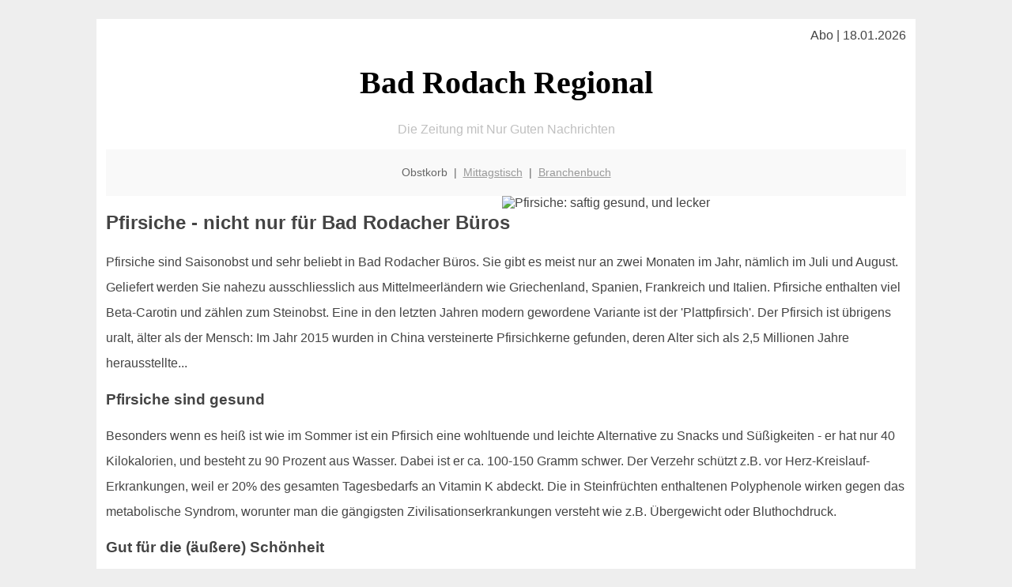

--- FILE ---
content_type: text/html; charset=UTF-8
request_url: http://bad-rodach-regional.de/obstkorb/pfirsiche/
body_size: 4336
content:

<!DOCTYPE html PUBLIC "-//W3C//DTD XHTML 1.0 Transitional//EN"
   "http://www.w3.org/TR/xhtml1/DTD/xhtml1-transitional.dtd">
<html xmlns="http://www.w3.org/1999/xhtml" xml:lang="de" lang="de">
<head>

  <title>Pfirsiche sind während der Saison im Bad Rodacher Obstkorb</title>
  <meta http-equiv="Content-Type" content="text/html; charset=utf-8"/>
  <link rel="shortcut icon" href="/favicon.ico" />
  <meta name="description" content="Daß ein sonnengereifter Pfirsich richtig lecker schmecken kann darin sind sich sicher nicht nur die Bad Rodacher Obst-Experten einig. Doch der Pfirsich hat noch viel mehr Vorteile: er ist gesund, eignet sich für die Schönheitsbehandlung und ist auch noch ein Tausendsassa in der Küche. Interessante Informationen darüber hat bad-rodach-regional.de für Dich zusammengetragen." />    
  <meta name="viewport" content="width=device-width, initial-scale=1" />
	<style type="text/css"><!--
    body {
        color: #444444;
        background-color: #EEEEEE;
        font-family: 'Trebuchet MS', sans-serif;
        font-size: 100%;
    }
    
    .clear { 
	clear:both; 
	display:block; 
	height:0px; 
	margin:0; 
    } /* Use this br class to clear floated columns */
    
    .step {
	width:100%; /*796px*/
	background:url(http://bilder.xregional.de/step.gif) repeat-x;
	height:3px;
	margin-left:2px;
	margin-top:4px;
	margin-bottom:4px;
    }

.post iframe {
        max-width: 100%;
}

.elastic-video {
	position: relative;
	padding-bottom: 55%;
	padding-top: 15px;
	height: 0;
	overflow: hidden;
}
.elastic-video iframe {
	position: absolute;
	top: 0;
	left: 0;
	width: 100%;
	height: 100%;
}

.logo	{margin:0; float:left;}   /* neu von TM am 26.4.15 ergänzt */
.logo h1{font-family: 'Oleo Script Swash Caps', cursive; font-size:36px; color:#b0c900; font-weight:400; float:left;}
.logo h1 span	{font-size:28px; color:#465157;}


    h1 { font-size: 2.5em;}
    h2 { font-size: 1.5em; }
    #page{
        background-color: #FFFFFF;
        width: 80%;
        margin: 24px auto;
        padding: 12px;
    }
    
@media screen and (max-width: 479px) {   /* für Smartphones! Da will ich den ganzen Raum haben!! */
  #page{
    background-color: #FFFFFF;
    width: 100%;
    padding: 3px;
  }
}    
    
    
    
    #header{
        padding: 1px ;
        text-align: center;
    }
    .header{ background-color: #415792; color: #FFFFFF; }
    #content {
        padding: 4px 0 10px 0;
    }
    #footer {
        color:#666666;
        background: #f9f9f9;
        padding: 10px 20px;
        border-top: 5px #efefef solid;
        font-size: 0.9em;
        line-height: 2;
        text-align: center;
    }
    #footer a {
        color: #999999;
    }
    #ganzoben {
        color:#666666;
        background: #f9f9f9;
        padding: 5px 10px;
        text-align: center;
        font-size: 0.9em;        
    }
    #ganzoben a {
        color: #999999;
    }
    --></style>
    
<script type="text/javascript">
  (function(i,s,o,g,r,a,m){i['GoogleAnalyticsObject']=r;i[r]=i[r]||function(){
  (i[r].q=i[r].q||[]).push(arguments)},i[r].l=1*new Date();a=s.createElement(o),
  m=s.getElementsByTagName(o)[0];a.async=1;a.src=g;m.parentNode.insertBefore(a,m)
  })(window,document,'script','//www.google-analytics.com/analytics.js','ga');

  ga('create', '', 'auto');
  ga('send', 'pageview');

</script>


<script type="text/javascript"> <!--
    function UnCryptMailto( s )
    {
        var n = 0;
        var r = "";
        for( var i = 0; i < s.length; i++)
        {
            n = s.charCodeAt( i );
            if( n >= 8364 )
            {
                n = 128;
            }
            r += String.fromCharCode( n - 1 );
        }
        return r;
    }

    function linkTo_UnCryptMailto( s )
    {
        location.href=UnCryptMailto( s );
    }
    // --> </script>


</head>
<body>



 <div id="page">
 
 
 <div align="right"> Abo | 18.01.2026 </div> 


 <a href="/" style="text-decoration: none; color:black">
 <h1 style="font-family: 'Cardo', serif; text-align: center">
 Bad Rodach Regional   <!-- 'Regensburg Regional' -->
 </h1>
 </a>

<!--
<span style="text-align:center; color:silver;" >Die Zeitung mit Nur Guten Nachrichten</span>
-->
<p style="text-align:center; color:silver;" >Die Zeitung mit Nur Guten Nachrichten</p>
<!-- normale Schrift <span style="color: red;">rote Schrift</span> normale Schrift -->
 
 
 
  <div id="ganzoben">

  <p style="line-height: 1.5;">
    
  Obstkorb&nbsp; | &nbsp;<a href='/mittagstisch'>Mittagstisch</a>&nbsp; | &nbsp;<a href='/branchenbuch'>Branchenbuch</a>  </p>  

  </div>        
 
 
 <img src='http://bilder.xregional.de/xregional/pfirsich-am-baum.jpg' width='50%' alt='Pfirsiche: saftig gesund, und lecker' align='right' hspace='5'/><h2>Pfirsiche - nicht nur für Bad Rodacher Büros</h2>








<p style="line-height: 2;">
Pfirsiche sind Saisonobst und sehr beliebt in Bad Rodacher Büros. Sie gibt es meist nur an zwei Monaten im Jahr, nämlich im Juli und August. Geliefert werden Sie nahezu ausschliesslich aus Mittelmeerländern wie Griechenland, Spanien, Frankreich und Italien. Pfirsiche enthalten viel Beta-Carotin und zählen zum Steinobst. Eine in den letzten Jahren modern gewordene Variante ist der 'Plattpfirsich'. Der Pfirsich ist übrigens uralt, älter als der Mensch: Im Jahr 2015 wurden in China versteinerte Pfirsichkerne gefunden, deren Alter sich als 2,5 Millionen Jahre herausstellte...
</p>


<h3>Pfirsiche sind gesund</h3>
<p style="line-height: 2;">
Besonders wenn es heiß ist wie im Sommer ist ein Pfirsich eine wohltuende und leichte Alternative zu Snacks und Süßigkeiten - er hat nur 40 Kilokalorien, und besteht zu 90 Prozent aus Wasser. Dabei ist er ca. 100-150 Gramm schwer. Der Verzehr schützt z.B. vor Herz-Kreislauf-Erkrankungen, weil er 20% des gesamten Tagesbedarfs an Vitamin K abdeckt. Die in Steinfrüchten enthaltenen Polyphenole wirken gegen das metabolische Syndrom, worunter man die gängigsten Zivilisationserkrankungen versteht wie z.B. Übergewicht oder Bluthochdruck.
</p>



<h3>Gut für die (äußere) Schönheit</h3>
<p style="line-height: 2;">
Ja, es gibt auch Pfirsich-Gesichtsmasken. Sie können in Bad Rodach deshalb in ein Kosmetikstudio gehen. Oder sie einfach selbst machen. Aus dem Fruchtfleisch eines zerdrückten Biopfirsich, etwas Pfirsichkernöl und Kokosmus können sie eine Gesichtscreme herstellen. Circa 15 Minuten kann die Paste auf dem gereinigten Gesicht einwirken und anschliessend mit Wassser abgespült werden.
</p>


<h3>Der Pfirsich und die Kochkunst</h3>
<p style="line-height: 2;">
Natürlich ist der Pfirsich besonders geeignet für Desserts und Kuchen. Man kann ihn auch für Smoothies verwenden oder zur Eis-Herstellung. Und selbstverständlich passt er perfekt in den Obstsalat. Ein Klassiker ist natürlich die Pfirsich-Marmelade. Besonders wenn es heiß ist kann man ihn aber auch im Salat finden, wie wäre es einmal mit der Zubereitung eines 

<a href='https://www.chefkoch.de/rezepte/2207741353787217/Paprika-Pfirsich-Salat.html' title='Obstkiste' target='_blank'>Pfirsich-Paprika-Salates</a>? Der Sommertipp für Bad Rodach.

</p>




<img src='http://bilder.xregional.de/xregional/plattpfirsiche.jpg' width='100%' alt='in der Obstkiste und im Obstkorb: leckere Pfirsiche' align='center' vspace='5'/>





<h3>Wie soll man Pfirsiche lagern?</h3>
<p style="line-height: 2;">
Pfirsiche haben einen hohen Wassergehalt - und eine oft empfindliche Schale. Wenn die Früchte bereits reif sind sollten sie im Kühlschrank gelagert werden. Das klappt allerdings nur wenige Tage weil die Gefahr besteht daß sie faulen. Wenn die Pfirsiche noch nicht hunderprozentig reif sind können sie bei Zimmertemperatur nachreifen. Aber egal wo Sie sie lagern: legen sie die Früchte so hin daß sie möglichst nicht aneinanderstossen.
</p>



<a href='../'>zurück zum Obstkorb Bad Rodach</a>
<br/><br/>







<div class="clear"></div>


<p align='center'>

<script async src="//pagead2.googlesyndication.com/pagead/js/adsbygoogle.js"></script>
<!-- responsive-portale -->
<ins class="adsbygoogle"
     style="display:block"
     data-ad-client="ca-pub-9178521158542169"
     data-ad-slot="9970314441"
     data-ad-format="auto"></ins>
<script>
(adsbygoogle = window.adsbygoogle || []).push({});
</script> 
                    
</p> 



<div class="clear"></div>
<hr style="border: 0;border-top: 1px dashed #ccc;">
Pfirsiche liegen übrigens im  <a href="/obstkorb/" title="Obstkiste Bad Rodach" target="">Obstkorb</a> den man sich bequem ins Büro holen kann - mit dem Lieferservice.
  

<div class="clear"></div>
<hr style="border: 0;border-top: 1px dashed #ccc;">

<p>
<i>Das ist vielleicht auch interessant:</i><br/>
Wie kommt man in Bad Rodach zur <br/>richtigen Bank und zum <a href="/girokonto">richtigen Girokonto</a>
</p>

        
        <div id="footer">
            <p>
            <a href="/" title="Startseite">Home</a> |
            <a href="/partnervermittlung" title="Partersuche Singlebörse">Partnervermittlung Bad Rodach</a> |
            <a href="/girokonto" title="Bankkonto Vergleich">Girokonto</a> |
            <a href="#" title="kaufen und verkaufen">Kleinanzeigen</a> |

            <a href="/firmenservice" title="Lieferung direkt ins Büro">Firmenservice</a> |
            <a href="/garten" title="Die grüne Oase zuhause">Garten</a> |
            <a href="/lachen" title="Unsere Witze - was zum Lachen">Lachen</a> |

            <a href="/datenschutz" title="Schützenswertes">Datenschutz</a> |
            <a href="/impressum" title="Adresse und Kontakt">Impressum</a>
            
            </p>
        </div>        
        
 </div>



    
</body>
</html>


--- FILE ---
content_type: text/html; charset=utf-8
request_url: https://www.google.com/recaptcha/api2/aframe
body_size: 267
content:
<!DOCTYPE HTML><html><head><meta http-equiv="content-type" content="text/html; charset=UTF-8"></head><body><script nonce="_njZTgekCM4bJx5TsCDdmw">/** Anti-fraud and anti-abuse applications only. See google.com/recaptcha */ try{var clients={'sodar':'https://pagead2.googlesyndication.com/pagead/sodar?'};window.addEventListener("message",function(a){try{if(a.source===window.parent){var b=JSON.parse(a.data);var c=clients[b['id']];if(c){var d=document.createElement('img');d.src=c+b['params']+'&rc='+(localStorage.getItem("rc::a")?sessionStorage.getItem("rc::b"):"");window.document.body.appendChild(d);sessionStorage.setItem("rc::e",parseInt(sessionStorage.getItem("rc::e")||0)+1);localStorage.setItem("rc::h",'1768695818789');}}}catch(b){}});window.parent.postMessage("_grecaptcha_ready", "*");}catch(b){}</script></body></html>